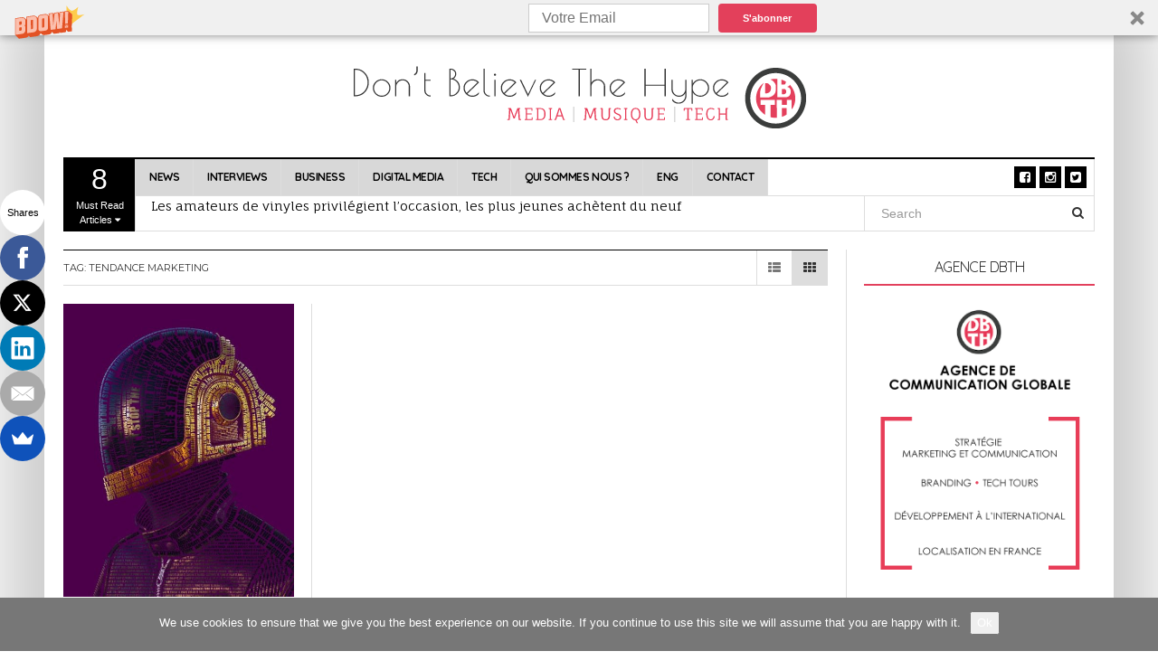

--- FILE ---
content_type: text/html; charset=UTF-8
request_url: http://archives.dontbelievethehype.fr/tag/tendance-marketing/
body_size: 12970
content:
<!DOCTYPE html>
<html lang="en-US">
<head>
<meta charset="UTF-8">
<meta name="viewport" content="width=device-width, initial-scale=1">
<link rel="profile" href="http://gmpg.org/xfn/11">
<link rel="pingback" href="http://archives.dontbelievethehype.fr/xmlrpc.php">

<meta name='robots' content='index, follow, max-image-preview:large, max-snippet:-1, max-video-preview:-1' />

	<!-- This site is optimized with the Yoast SEO plugin v26.8 - https://yoast.com/product/yoast-seo-wordpress/ -->
	<title>tendance marketing Archives - Don&#039;t believe the Hype</title>
	<link rel="canonical" href="http://archives.dontbelievethehype.fr/tag/tendance-marketing/" />
	<meta property="og:locale" content="en_US" />
	<meta property="og:type" content="article" />
	<meta property="og:title" content="tendance marketing Archives - Don&#039;t believe the Hype" />
	<meta property="og:url" content="http://archives.dontbelievethehype.fr/tag/tendance-marketing/" />
	<meta property="og:site_name" content="Don&#039;t believe the Hype" />
	<script type="application/ld+json" class="yoast-schema-graph">{"@context":"https://schema.org","@graph":[{"@type":"CollectionPage","@id":"http://archives.dontbelievethehype.fr/tag/tendance-marketing/","url":"http://archives.dontbelievethehype.fr/tag/tendance-marketing/","name":"tendance marketing Archives - Don&#039;t believe the Hype","isPartOf":{"@id":"http://archives.dontbelievethehype.fr/#website"},"primaryImageOfPage":{"@id":"http://archives.dontbelievethehype.fr/tag/tendance-marketing/#primaryimage"},"image":{"@id":"http://archives.dontbelievethehype.fr/tag/tendance-marketing/#primaryimage"},"thumbnailUrl":"http://archives.dontbelievethehype.fr/wp-content/uploads/2011/01/tendance.jpg","breadcrumb":{"@id":"http://archives.dontbelievethehype.fr/tag/tendance-marketing/#breadcrumb"},"inLanguage":"en-US"},{"@type":"ImageObject","inLanguage":"en-US","@id":"http://archives.dontbelievethehype.fr/tag/tendance-marketing/#primaryimage","url":"http://archives.dontbelievethehype.fr/wp-content/uploads/2011/01/tendance.jpg","contentUrl":"http://archives.dontbelievethehype.fr/wp-content/uploads/2011/01/tendance.jpg","width":"475","height":"604"},{"@type":"BreadcrumbList","@id":"http://archives.dontbelievethehype.fr/tag/tendance-marketing/#breadcrumb","itemListElement":[{"@type":"ListItem","position":1,"name":"Accueil","item":"http://archives.dontbelievethehype.fr/"},{"@type":"ListItem","position":2,"name":"tendance marketing"}]},{"@type":"WebSite","@id":"http://archives.dontbelievethehype.fr/#website","url":"http://archives.dontbelievethehype.fr/","name":"Don&#039;t believe the Hype","description":"stratégie marketing, social media, réseaux sociaux et technologie pour artistes, industries créatives et services innovants","potentialAction":[{"@type":"SearchAction","target":{"@type":"EntryPoint","urlTemplate":"http://archives.dontbelievethehype.fr/?s={search_term_string}"},"query-input":{"@type":"PropertyValueSpecification","valueRequired":true,"valueName":"search_term_string"}}],"inLanguage":"en-US"}]}</script>
	<!-- / Yoast SEO plugin. -->


<link rel='dns-prefetch' href='//fonts.googleapis.com' />
<link rel="alternate" type="application/rss+xml" title="Don&#039;t believe the Hype &raquo; Feed" href="http://archives.dontbelievethehype.fr/feed/" />
<link rel="alternate" type="application/rss+xml" title="Don&#039;t believe the Hype &raquo; Comments Feed" href="http://archives.dontbelievethehype.fr/comments/feed/" />
<link rel="alternate" type="application/rss+xml" title="Don&#039;t believe the Hype &raquo; tendance marketing Tag Feed" href="http://archives.dontbelievethehype.fr/tag/tendance-marketing/feed/" />
		<!-- This site uses the Google Analytics by MonsterInsights plugin v9.11.1 - Using Analytics tracking - https://www.monsterinsights.com/ -->
		<!-- Note: MonsterInsights is not currently configured on this site. The site owner needs to authenticate with Google Analytics in the MonsterInsights settings panel. -->
					<!-- No tracking code set -->
				<!-- / Google Analytics by MonsterInsights -->
		<style id='wp-img-auto-sizes-contain-inline-css' type='text/css'>
img:is([sizes=auto i],[sizes^="auto," i]){contain-intrinsic-size:3000px 1500px}
/*# sourceURL=wp-img-auto-sizes-contain-inline-css */
</style>
<link rel='stylesheet' id='sbi_styles-css' href='http://archives.dontbelievethehype.fr/wp-content/plugins/instagram-feed/css/sbi-styles.min.css?ver=6.10.0' type='text/css' media='all' />
<style id='wp-emoji-styles-inline-css' type='text/css'>

	img.wp-smiley, img.emoji {
		display: inline !important;
		border: none !important;
		box-shadow: none !important;
		height: 1em !important;
		width: 1em !important;
		margin: 0 0.07em !important;
		vertical-align: -0.1em !important;
		background: none !important;
		padding: 0 !important;
	}
/*# sourceURL=wp-emoji-styles-inline-css */
</style>
<style id='wp-block-library-inline-css' type='text/css'>
:root{--wp-block-synced-color:#7a00df;--wp-block-synced-color--rgb:122,0,223;--wp-bound-block-color:var(--wp-block-synced-color);--wp-editor-canvas-background:#ddd;--wp-admin-theme-color:#007cba;--wp-admin-theme-color--rgb:0,124,186;--wp-admin-theme-color-darker-10:#006ba1;--wp-admin-theme-color-darker-10--rgb:0,107,160.5;--wp-admin-theme-color-darker-20:#005a87;--wp-admin-theme-color-darker-20--rgb:0,90,135;--wp-admin-border-width-focus:2px}@media (min-resolution:192dpi){:root{--wp-admin-border-width-focus:1.5px}}.wp-element-button{cursor:pointer}:root .has-very-light-gray-background-color{background-color:#eee}:root .has-very-dark-gray-background-color{background-color:#313131}:root .has-very-light-gray-color{color:#eee}:root .has-very-dark-gray-color{color:#313131}:root .has-vivid-green-cyan-to-vivid-cyan-blue-gradient-background{background:linear-gradient(135deg,#00d084,#0693e3)}:root .has-purple-crush-gradient-background{background:linear-gradient(135deg,#34e2e4,#4721fb 50%,#ab1dfe)}:root .has-hazy-dawn-gradient-background{background:linear-gradient(135deg,#faaca8,#dad0ec)}:root .has-subdued-olive-gradient-background{background:linear-gradient(135deg,#fafae1,#67a671)}:root .has-atomic-cream-gradient-background{background:linear-gradient(135deg,#fdd79a,#004a59)}:root .has-nightshade-gradient-background{background:linear-gradient(135deg,#330968,#31cdcf)}:root .has-midnight-gradient-background{background:linear-gradient(135deg,#020381,#2874fc)}:root{--wp--preset--font-size--normal:16px;--wp--preset--font-size--huge:42px}.has-regular-font-size{font-size:1em}.has-larger-font-size{font-size:2.625em}.has-normal-font-size{font-size:var(--wp--preset--font-size--normal)}.has-huge-font-size{font-size:var(--wp--preset--font-size--huge)}.has-text-align-center{text-align:center}.has-text-align-left{text-align:left}.has-text-align-right{text-align:right}.has-fit-text{white-space:nowrap!important}#end-resizable-editor-section{display:none}.aligncenter{clear:both}.items-justified-left{justify-content:flex-start}.items-justified-center{justify-content:center}.items-justified-right{justify-content:flex-end}.items-justified-space-between{justify-content:space-between}.screen-reader-text{border:0;clip-path:inset(50%);height:1px;margin:-1px;overflow:hidden;padding:0;position:absolute;width:1px;word-wrap:normal!important}.screen-reader-text:focus{background-color:#ddd;clip-path:none;color:#444;display:block;font-size:1em;height:auto;left:5px;line-height:normal;padding:15px 23px 14px;text-decoration:none;top:5px;width:auto;z-index:100000}html :where(.has-border-color){border-style:solid}html :where([style*=border-top-color]){border-top-style:solid}html :where([style*=border-right-color]){border-right-style:solid}html :where([style*=border-bottom-color]){border-bottom-style:solid}html :where([style*=border-left-color]){border-left-style:solid}html :where([style*=border-width]){border-style:solid}html :where([style*=border-top-width]){border-top-style:solid}html :where([style*=border-right-width]){border-right-style:solid}html :where([style*=border-bottom-width]){border-bottom-style:solid}html :where([style*=border-left-width]){border-left-style:solid}html :where(img[class*=wp-image-]){height:auto;max-width:100%}:where(figure){margin:0 0 1em}html :where(.is-position-sticky){--wp-admin--admin-bar--position-offset:var(--wp-admin--admin-bar--height,0px)}@media screen and (max-width:600px){html :where(.is-position-sticky){--wp-admin--admin-bar--position-offset:0px}}

/*# sourceURL=wp-block-library-inline-css */
</style><style id='global-styles-inline-css' type='text/css'>
:root{--wp--preset--aspect-ratio--square: 1;--wp--preset--aspect-ratio--4-3: 4/3;--wp--preset--aspect-ratio--3-4: 3/4;--wp--preset--aspect-ratio--3-2: 3/2;--wp--preset--aspect-ratio--2-3: 2/3;--wp--preset--aspect-ratio--16-9: 16/9;--wp--preset--aspect-ratio--9-16: 9/16;--wp--preset--color--black: #000000;--wp--preset--color--cyan-bluish-gray: #abb8c3;--wp--preset--color--white: #ffffff;--wp--preset--color--pale-pink: #f78da7;--wp--preset--color--vivid-red: #cf2e2e;--wp--preset--color--luminous-vivid-orange: #ff6900;--wp--preset--color--luminous-vivid-amber: #fcb900;--wp--preset--color--light-green-cyan: #7bdcb5;--wp--preset--color--vivid-green-cyan: #00d084;--wp--preset--color--pale-cyan-blue: #8ed1fc;--wp--preset--color--vivid-cyan-blue: #0693e3;--wp--preset--color--vivid-purple: #9b51e0;--wp--preset--gradient--vivid-cyan-blue-to-vivid-purple: linear-gradient(135deg,rgb(6,147,227) 0%,rgb(155,81,224) 100%);--wp--preset--gradient--light-green-cyan-to-vivid-green-cyan: linear-gradient(135deg,rgb(122,220,180) 0%,rgb(0,208,130) 100%);--wp--preset--gradient--luminous-vivid-amber-to-luminous-vivid-orange: linear-gradient(135deg,rgb(252,185,0) 0%,rgb(255,105,0) 100%);--wp--preset--gradient--luminous-vivid-orange-to-vivid-red: linear-gradient(135deg,rgb(255,105,0) 0%,rgb(207,46,46) 100%);--wp--preset--gradient--very-light-gray-to-cyan-bluish-gray: linear-gradient(135deg,rgb(238,238,238) 0%,rgb(169,184,195) 100%);--wp--preset--gradient--cool-to-warm-spectrum: linear-gradient(135deg,rgb(74,234,220) 0%,rgb(151,120,209) 20%,rgb(207,42,186) 40%,rgb(238,44,130) 60%,rgb(251,105,98) 80%,rgb(254,248,76) 100%);--wp--preset--gradient--blush-light-purple: linear-gradient(135deg,rgb(255,206,236) 0%,rgb(152,150,240) 100%);--wp--preset--gradient--blush-bordeaux: linear-gradient(135deg,rgb(254,205,165) 0%,rgb(254,45,45) 50%,rgb(107,0,62) 100%);--wp--preset--gradient--luminous-dusk: linear-gradient(135deg,rgb(255,203,112) 0%,rgb(199,81,192) 50%,rgb(65,88,208) 100%);--wp--preset--gradient--pale-ocean: linear-gradient(135deg,rgb(255,245,203) 0%,rgb(182,227,212) 50%,rgb(51,167,181) 100%);--wp--preset--gradient--electric-grass: linear-gradient(135deg,rgb(202,248,128) 0%,rgb(113,206,126) 100%);--wp--preset--gradient--midnight: linear-gradient(135deg,rgb(2,3,129) 0%,rgb(40,116,252) 100%);--wp--preset--font-size--small: 13px;--wp--preset--font-size--medium: 20px;--wp--preset--font-size--large: 36px;--wp--preset--font-size--x-large: 42px;--wp--preset--spacing--20: 0.44rem;--wp--preset--spacing--30: 0.67rem;--wp--preset--spacing--40: 1rem;--wp--preset--spacing--50: 1.5rem;--wp--preset--spacing--60: 2.25rem;--wp--preset--spacing--70: 3.38rem;--wp--preset--spacing--80: 5.06rem;--wp--preset--shadow--natural: 6px 6px 9px rgba(0, 0, 0, 0.2);--wp--preset--shadow--deep: 12px 12px 50px rgba(0, 0, 0, 0.4);--wp--preset--shadow--sharp: 6px 6px 0px rgba(0, 0, 0, 0.2);--wp--preset--shadow--outlined: 6px 6px 0px -3px rgb(255, 255, 255), 6px 6px rgb(0, 0, 0);--wp--preset--shadow--crisp: 6px 6px 0px rgb(0, 0, 0);}:where(.is-layout-flex){gap: 0.5em;}:where(.is-layout-grid){gap: 0.5em;}body .is-layout-flex{display: flex;}.is-layout-flex{flex-wrap: wrap;align-items: center;}.is-layout-flex > :is(*, div){margin: 0;}body .is-layout-grid{display: grid;}.is-layout-grid > :is(*, div){margin: 0;}:where(.wp-block-columns.is-layout-flex){gap: 2em;}:where(.wp-block-columns.is-layout-grid){gap: 2em;}:where(.wp-block-post-template.is-layout-flex){gap: 1.25em;}:where(.wp-block-post-template.is-layout-grid){gap: 1.25em;}.has-black-color{color: var(--wp--preset--color--black) !important;}.has-cyan-bluish-gray-color{color: var(--wp--preset--color--cyan-bluish-gray) !important;}.has-white-color{color: var(--wp--preset--color--white) !important;}.has-pale-pink-color{color: var(--wp--preset--color--pale-pink) !important;}.has-vivid-red-color{color: var(--wp--preset--color--vivid-red) !important;}.has-luminous-vivid-orange-color{color: var(--wp--preset--color--luminous-vivid-orange) !important;}.has-luminous-vivid-amber-color{color: var(--wp--preset--color--luminous-vivid-amber) !important;}.has-light-green-cyan-color{color: var(--wp--preset--color--light-green-cyan) !important;}.has-vivid-green-cyan-color{color: var(--wp--preset--color--vivid-green-cyan) !important;}.has-pale-cyan-blue-color{color: var(--wp--preset--color--pale-cyan-blue) !important;}.has-vivid-cyan-blue-color{color: var(--wp--preset--color--vivid-cyan-blue) !important;}.has-vivid-purple-color{color: var(--wp--preset--color--vivid-purple) !important;}.has-black-background-color{background-color: var(--wp--preset--color--black) !important;}.has-cyan-bluish-gray-background-color{background-color: var(--wp--preset--color--cyan-bluish-gray) !important;}.has-white-background-color{background-color: var(--wp--preset--color--white) !important;}.has-pale-pink-background-color{background-color: var(--wp--preset--color--pale-pink) !important;}.has-vivid-red-background-color{background-color: var(--wp--preset--color--vivid-red) !important;}.has-luminous-vivid-orange-background-color{background-color: var(--wp--preset--color--luminous-vivid-orange) !important;}.has-luminous-vivid-amber-background-color{background-color: var(--wp--preset--color--luminous-vivid-amber) !important;}.has-light-green-cyan-background-color{background-color: var(--wp--preset--color--light-green-cyan) !important;}.has-vivid-green-cyan-background-color{background-color: var(--wp--preset--color--vivid-green-cyan) !important;}.has-pale-cyan-blue-background-color{background-color: var(--wp--preset--color--pale-cyan-blue) !important;}.has-vivid-cyan-blue-background-color{background-color: var(--wp--preset--color--vivid-cyan-blue) !important;}.has-vivid-purple-background-color{background-color: var(--wp--preset--color--vivid-purple) !important;}.has-black-border-color{border-color: var(--wp--preset--color--black) !important;}.has-cyan-bluish-gray-border-color{border-color: var(--wp--preset--color--cyan-bluish-gray) !important;}.has-white-border-color{border-color: var(--wp--preset--color--white) !important;}.has-pale-pink-border-color{border-color: var(--wp--preset--color--pale-pink) !important;}.has-vivid-red-border-color{border-color: var(--wp--preset--color--vivid-red) !important;}.has-luminous-vivid-orange-border-color{border-color: var(--wp--preset--color--luminous-vivid-orange) !important;}.has-luminous-vivid-amber-border-color{border-color: var(--wp--preset--color--luminous-vivid-amber) !important;}.has-light-green-cyan-border-color{border-color: var(--wp--preset--color--light-green-cyan) !important;}.has-vivid-green-cyan-border-color{border-color: var(--wp--preset--color--vivid-green-cyan) !important;}.has-pale-cyan-blue-border-color{border-color: var(--wp--preset--color--pale-cyan-blue) !important;}.has-vivid-cyan-blue-border-color{border-color: var(--wp--preset--color--vivid-cyan-blue) !important;}.has-vivid-purple-border-color{border-color: var(--wp--preset--color--vivid-purple) !important;}.has-vivid-cyan-blue-to-vivid-purple-gradient-background{background: var(--wp--preset--gradient--vivid-cyan-blue-to-vivid-purple) !important;}.has-light-green-cyan-to-vivid-green-cyan-gradient-background{background: var(--wp--preset--gradient--light-green-cyan-to-vivid-green-cyan) !important;}.has-luminous-vivid-amber-to-luminous-vivid-orange-gradient-background{background: var(--wp--preset--gradient--luminous-vivid-amber-to-luminous-vivid-orange) !important;}.has-luminous-vivid-orange-to-vivid-red-gradient-background{background: var(--wp--preset--gradient--luminous-vivid-orange-to-vivid-red) !important;}.has-very-light-gray-to-cyan-bluish-gray-gradient-background{background: var(--wp--preset--gradient--very-light-gray-to-cyan-bluish-gray) !important;}.has-cool-to-warm-spectrum-gradient-background{background: var(--wp--preset--gradient--cool-to-warm-spectrum) !important;}.has-blush-light-purple-gradient-background{background: var(--wp--preset--gradient--blush-light-purple) !important;}.has-blush-bordeaux-gradient-background{background: var(--wp--preset--gradient--blush-bordeaux) !important;}.has-luminous-dusk-gradient-background{background: var(--wp--preset--gradient--luminous-dusk) !important;}.has-pale-ocean-gradient-background{background: var(--wp--preset--gradient--pale-ocean) !important;}.has-electric-grass-gradient-background{background: var(--wp--preset--gradient--electric-grass) !important;}.has-midnight-gradient-background{background: var(--wp--preset--gradient--midnight) !important;}.has-small-font-size{font-size: var(--wp--preset--font-size--small) !important;}.has-medium-font-size{font-size: var(--wp--preset--font-size--medium) !important;}.has-large-font-size{font-size: var(--wp--preset--font-size--large) !important;}.has-x-large-font-size{font-size: var(--wp--preset--font-size--x-large) !important;}
/*# sourceURL=global-styles-inline-css */
</style>

<style id='classic-theme-styles-inline-css' type='text/css'>
/*! This file is auto-generated */
.wp-block-button__link{color:#fff;background-color:#32373c;border-radius:9999px;box-shadow:none;text-decoration:none;padding:calc(.667em + 2px) calc(1.333em + 2px);font-size:1.125em}.wp-block-file__button{background:#32373c;color:#fff;text-decoration:none}
/*# sourceURL=/wp-includes/css/classic-themes.min.css */
</style>
<link rel='stylesheet' id='awesome-weather-css' href='http://archives.dontbelievethehype.fr/wp-content/plugins/awesome-weather/awesome-weather.css?ver=6.9' type='text/css' media='all' />
<style id='awesome-weather-inline-css' type='text/css'>
.awesome-weather-wrap { font-family: 'Open Sans', sans-serif; font-weight: 400; font-size: 14px; line-height: 14px; }
/*# sourceURL=awesome-weather-inline-css */
</style>
<link rel='stylesheet' id='opensans-googlefont-css' href='//fonts.googleapis.com/css?family=Open+Sans%3A400&#038;ver=6.9' type='text/css' media='all' />
<link rel='stylesheet' id='contact-form-7-css' href='http://archives.dontbelievethehype.fr/wp-content/plugins/contact-form-7/includes/css/styles.css?ver=6.1.4' type='text/css' media='all' />
<link rel='stylesheet' id='cookie-notice-front-css' href='http://archives.dontbelievethehype.fr/wp-content/plugins/cookie-notice/css/front.min.css?ver=2.5.11' type='text/css' media='all' />
<link rel='stylesheet' id='dw-megamenu-front-end-style-css' href='http://archives.dontbelievethehype.fr/wp-content/plugins/dw-megamenu/assets/css/dw-megamenu.css?ver=6.9' type='text/css' media='all' />
<link rel='stylesheet' id='dw-social-share-css' href='http://archives.dontbelievethehype.fr/wp-content/plugins/dw-social-share/assets/css/style.css?ver=6.9' type='text/css' media='all' />
<link rel='stylesheet' id='dw-social-share-fa-css' href='http://archives.dontbelievethehype.fr/wp-content/plugins/dw-social-share/assets/css/font-awesome.min.css?ver=6.9' type='text/css' media='all' />
<link rel='stylesheet' id='optinforms-stylesheet-css' href='http://archives.dontbelievethehype.fr/wp-content/plugins/optin-forms/css/optinforms.css?ver=1.3.7.1' type='text/css' media='all' />
<link rel='stylesheet' id='dw-focus-main-css' href='http://archives.dontbelievethehype.fr/wp-content/themes/dw-focus/assets/css/dw-focus.min.css?ver=1.3.1' type='text/css' media='all' />
<link rel='stylesheet' id='dw-focus-style-css' href='http://archives.dontbelievethehype.fr/wp-content/themes/dw-focus-child/style.css?ver=6.9' type='text/css' media='all' />
<link rel='stylesheet' id='dw-focus-print-css' href='http://archives.dontbelievethehype.fr/wp-content/themes/dw-focus/assets/css/print.css?ver=1.3.1' type='text/css' media='print' />
<link rel='stylesheet' id='dw-focus-fonts-css' href='//fonts.googleapis.com/css?family=Roboto+Slab' type='text/css' media='all' />
<script type="text/javascript" src="http://archives.dontbelievethehype.fr/wp-includes/js/jquery/jquery.min.js?ver=3.7.1" id="jquery-core-js"></script>
<script type="text/javascript" src="http://archives.dontbelievethehype.fr/wp-includes/js/jquery/jquery-migrate.min.js?ver=3.4.1" id="jquery-migrate-js"></script>
<script type="text/javascript" src="http://archives.dontbelievethehype.fr/wp-content/themes/dw-focus/assets/js/modernizr.min.js?ver=1.3.1" id="modernizr-js"></script>
<script type="text/javascript" src="http://archives.dontbelievethehype.fr/wp-content/themes/dw-focus/assets/js/jquery-mobile.min.js?ver=1.3.2" id="jquery-mobile-js"></script>
<link rel="https://api.w.org/" href="http://archives.dontbelievethehype.fr/wp-json/" /><link rel="alternate" title="JSON" type="application/json" href="http://archives.dontbelievethehype.fr/wp-json/wp/v2/tags/539" /><link rel="EditURI" type="application/rsd+xml" title="RSD" href="http://archives.dontbelievethehype.fr/xmlrpc.php?rsd" />
<script type="text/javascript" src="http://archives.dontbelievethehype.fr/wp-content/plugins/degradable-html5-audio-and-video/incl/audio-player.js"></script>
<script type="text/javascript">
	AudioPlayer.setup("http://archives.dontbelievethehype.fr/wp-content/plugins/degradable-html5-audio-and-video/incl/player.swf", {
		/* Format the player by inserting lines here. See http://wpaudioplayer.com/standalone */
		width: 290,
		initialvolume: 80
	});
</script><style type="text/css">a {color: #e2405d}a:hover, a:active {color: #000000}.site-footer {color: #555555}.site-footer a {color: #777777}.site-footer a:hover, .site-footer a:active {color: #ffffff}.site-footer #footer-widgets .widget-title {color: #ffffff}.site-footer .footer-navigation, #footer-widgets { border-color: #333333}#footer-widgets .widget_nav_menu:after {background-color: #333333}.site-footer {background-color:#000000}body {color:#333333;font-weight:400;font-weight:400;font-size:14px;font-family:Arial;line-height:1.5;}h1, h2, h3, h4, h5, h6, .dw_focus_widget_news_slider .carousel-title-indicators li, .widget_news-slider .carousel-title-indicators li, .post-navigation .nav-links, .dw_focus_widget_news_ticker a, .widget_news-ticker a {font-weight: 400;font-family:Roboto Slab;line-height:1.3;}h1 {font-size:36px}h2 {font-size:30px}h2 {font-size:30px}h3 {font-size:24px}h4 {font-size:18px}h5 {font-size:14px}h6 {font-size:12px}</style><style type="text/css">.recentcomments a{display:inline !important;padding:0 !important;margin:0 !important;}</style><meta name="twitter:partner" content="tfwp">
<meta name="twitter:card" content="summary"><meta name="twitter:title" content="Tag: tendance marketing">
</head>

<body class="archive tag tag-tendance-marketing tag-539 wp-theme-dw-focus wp-child-theme-dw-focus-child cookies-not-set layout-boxed sidebar-right">
<div id="page" class="hfeed site">
	<header class="site-header">
		<div class="container">
			<div class="row hidden-xs hidden-sm">
				<div class="col-md-4">
																<a href="http://archives.dontbelievethehype.fr/" rel="home" class="site-logo"><img src="//archives.dontbelievethehype.fr/wp-content/uploads/2016/10/Blog-Logo-3.png" title="Don&#039;t believe the Hype"></a>
									</div>
							</div>
						<div class="navigation-wrap featured-articles-activated under-navigation-activated">
				<div class="featured-articles visible-lg lastest"><a href="javascript:void(0)" data-max="8" class="toggle-featured-articles" data-toggle="collapse" data-target=".featured-articles-list"><strong>8</strong> Must Read Articles <i class="fa fa-caret-down"></i></a><div class="featured-articles-list collapse"><div class="articles-list-inner"><i class="fa fa-spinner fa-pulse fa-2x"></i></div></div></div>				<nav id="masthead" class="navbar navbar-default site-navigation" role="banner">
					<div class="navbar-header">
												<button class="navbar-toggle" data-toggle="collapse" data-target=".main-navigation"><i class="fa fa-bars"></i></button>
												<a href="http://archives.dontbelievethehype.fr/" rel="home" class="site-brand navbar-brand visible-xs visible-sm">
																						<img src="//archives.dontbelievethehype.fr/wp-content/uploads/2016/10/Blog-Logo-3.png" title="Don&#039;t believe the Hype">
													</a>
													<button class="search-toggle visible-xs visible-sm" data-toggle="collapse" data-target=".under-navigation"><i class="fa fa-search"></i></button>
											</div>

					<div id="site-navigation" class="collapse navbar-collapse main-navigation" role="navigation">
						<ul id="menu-new-menu" class="nav navbar-nav navbar-left dw-mega-menu-transition-default"><li class="dw-mega-menu-hover item-11534 menu-news"><a  href="http://archives.dontbelievethehype.fr/categorie/news/">News</a></li>
<li class="dw-mega-menu-hover item-11533 menu-interviews"><a  href="http://archives.dontbelievethehype.fr/categorie/interviews-2/">Interviews</a></li>
<li class="dw-mega-menu-hover item-11522 menu-business"><a  href="http://archives.dontbelievethehype.fr/categorie/business/">Business</a>
<ul class="dw-sub-menu">
	<li class="dw-mega-menu-hover item-11525 menu-musique"><a  href="http://archives.dontbelievethehype.fr/categorie/business/musique/">musique</a></li>
	<li class="dw-mega-menu-hover item-11523 menu-e-commerce"><a  href="http://archives.dontbelievethehype.fr/categorie/business/ecommerce/">E-commerce</a></li>
	<li class="dw-mega-menu-hover item-11524 menu-marches-emergents"><a  href="http://archives.dontbelievethehype.fr/categorie/business/marches-emergents/">Marchés emergents</a></li>
	<li class="dw-mega-menu-hover item-11526 menu-startups"><a  href="http://archives.dontbelievethehype.fr/categorie/business/startups/">Startups</a></li>
</ul>
</li>
<li class="dw-mega-menu-hover item-11527 menu-digital-media"><a  href="http://archives.dontbelievethehype.fr/categorie/digital-media/">Digital Media</a>
<ul class="dw-sub-menu">
	<li class="dw-mega-menu-hover item-11530 menu-social-media"><a  href="http://archives.dontbelievethehype.fr/categorie/digital-media/social-media-digital-media/">Social Media</a></li>
	<li class="dw-mega-menu-hover item-11531 menu-twitter"><a  href="http://archives.dontbelievethehype.fr/categorie/digital-media/twitter-digital-media/">Twitter</a></li>
	<li class="dw-mega-menu-hover item-11528 menu-facebook"><a  href="http://archives.dontbelievethehype.fr/categorie/digital-media/facebook-digital-media/">Facebook</a></li>
	<li class="dw-mega-menu-hover item-11532 menu-youtube"><a  href="http://archives.dontbelievethehype.fr/categorie/digital-media/youtube-digital-media/">Youtube</a></li>
	<li class="dw-mega-menu-hover item-11529 menu-infographie"><a  href="http://archives.dontbelievethehype.fr/categorie/digital-media/infographie-digital-media/">Infographie</a></li>
</ul>
</li>
<li class="dw-mega-menu-hover item-11535 menu-tech"><a  href="http://archives.dontbelievethehype.fr/categorie/tech/">Tech</a>
<ul class="dw-sub-menu">
	<li class="dw-mega-menu-hover item-11536 menu-innovation"><a  href="http://archives.dontbelievethehype.fr/categorie/tech/innovation/">Innovation</a></li>
	<li class="dw-mega-menu-hover item-11537 menu-seo"><a  href="http://archives.dontbelievethehype.fr/categorie/tech/seo-tech/">SEO</a></li>
</ul>
</li>
<li class="dw-mega-menu-hover item-15157 menu-qui-sommes-nous"><a  target="_blank" href="http://www.dbth.fr">Qui sommes nous ?</a></li>
<li class="dw-mega-menu-hover item-11541 menu-eng"><a  href="http://archives.dontbelievethehype.fr/in-english/">ENG</a>
<ul class="dw-sub-menu">
	<li class="dw-mega-menu-hover item-11542 menu-about-virginie-berger-dbth"><a  href="http://archives.dontbelievethehype.fr/in-english/about-virginie-berger-dbth/">About Virginie Berger &#038; DBTH</a></li>
	<li class="dw-mega-menu-hover item-11543 menu-presentations-videos"><a  href="http://archives.dontbelievethehype.fr/in-english/presentations-videos/">Presentations &#038; Videos</a></li>
	<li class="dw-mega-menu-hover item-11544 menu-the-book-articles"><a  href="http://archives.dontbelievethehype.fr/in-english/the-book-articles/">The Book &#038; Articles</a></li>
</ul>
</li>
<li class="dw-mega-menu-hover item-11545 menu-contact"><a  href="http://archives.dontbelievethehype.fr/me-contacter/">Contact</a></li>
</ul>						<div class="hidden-xs hidden-sm">		<ul class="nav navbar-nav navbar-right">
									<li class="facebook-square">
				<a href="https://www.facebook.com/leblogDBTH/"><i class="fa fa-facebook-square"></i></a>
			</li>
						<li class="instagram">
				<a href="https://www.instagram.com/dbthgram/"><i class="fa fa-instagram"></i></a>
			</li>
						<li class="twitter-square">
				<a href="https://twitter.com/DBTH_AA"><i class="fa fa-twitter-square"></i></a>
			</li>
														</ul>
	</div>
					</div>
				</nav>

								<div class="under-navigation hidden-xs hidden-sm">
					<div class="row">
						<div class="col-md-9 hidden-xs hidden-sm">		<aside id="news-ticker-2" class="widget dw_focus_widget_news_ticker">				<div class="news-ticker-wrap headlines" data-interval="4000">
			<ul>
							<li>
					<a href="http://archives.dontbelievethehype.fr/2016/07/les-acheteurs-de-vinyles-doccasion-sont-les-plus-nombreux/">Les amateurs de vinyles privilégient l&#8217;occasion, les plus jeunes achètent du neuf</a>
								</li>
							<li>
					<a href="http://archives.dontbelievethehype.fr/2016/07/dubset-remixes/">Dubset, premier agrégateur de remixes, déboule dans le jeu de quilles de la musique en ligne</a>
								</li>
							<li>
					<a href="http://archives.dontbelievethehype.fr/2016/07/playlist-back-catalogue/">Nouveau format d&#8217;écoute et de prescription, la playlist redonne vie aux catalogues</a>
								</li>
							<li>
					<a href="http://archives.dontbelievethehype.fr/2016/06/industrie-musicale-brexit-quelles-consequences/">Industrie musicale et Brexit : quelles conséquences  ?</a>
								</li>
							<li>
					<a href="http://archives.dontbelievethehype.fr/2016/06/inscrivez-vous-au-prix-rfi-decouvertes/">Inscrivez-vous au Prix RFI Découvertes !</a>
								</li>
						</ul>
		</div>
		</aside>		</div>
						<div class="col-md-3"><form method="get" id="searchform" action="http://archives.dontbelievethehype.fr/">
	<input type="text" name="s" id="s" class="form-control" value="" placeholder="Search">
	<input type="submit" class="search-submit">
</form>
</div>
					</div>
				</div>
							</div>
		</div>
	</header>

	<div id="content" class="site-content">
<div class="container">
	<div class="content-inner">
		<div class="row">
			<div class="col-lg-9">
				<div id="primary" class="content-area">
					<main id="main" class="site-main" role="main">
										
						
												<header class="page-header">
							<h1 class="page-title category-header">Tag: <span>tendance marketing</span></h1>														<div class="layout-select pull-right">
								<a class="layout-list " href="#"><i class="fa fa-th-list"></i></a>
								<a class="layout-grid active" href="#"><i class="fa fa-th"></i></a>
							</div>
													</header>
																		<div class="posts-inner layout-grid">
							<div class="row">
																						<div class="col-md-4">
									<article id="post-2985" class="has-thumbnail post-2985 post type-post status-publish format-standard has-post-thumbnail hentry category-revolutions category-acteurs category-business category-digital-media category-ecommerce category-industries category-innovation category-le-site category-musique category-startups category-strategies category-tech category-uncategorized tag-arcade-fire tag-cassius tag-concert-sur-le-web tag-concert-sur-telephone tag-ed-bangers tag-html-5 tag-marque-et-musique tag-mobilite tag-smartphone tag-take-that tag-tendance-marketing">
	<div class="entry-thumbnail"><a href="http://archives.dontbelievethehype.fr/2011/01/tendances-du-marketing-musical-online-concert-partout-sur-tout-arcade-fire-fan-ou-es-tu-video-interactive/"><img width="230" height="292" src="http://archives.dontbelievethehype.fr/wp-content/uploads/2011/01/tendance.jpg" class="attachment-dw-focus-archive size-dw-focus-archive wp-post-image" alt="" decoding="async" fetchpriority="high" /></a></div>
	<div class="post-inner">
	<header class="entry-header">
		<h3 class="entry-title"><a href="http://archives.dontbelievethehype.fr/2011/01/tendances-du-marketing-musical-online-concert-partout-sur-tout-arcade-fire-fan-ou-es-tu-video-interactive/" rel="bookmark">Marketing musical online? concert partout sur tout, Arcade Fire, fan où es tu, vidéo interactive</a></h3>
				<div class="entry-meta">
			<span class="cat-links"><i class="fa fa-folder"></i> <a href="http://archives.dontbelievethehype.fr/categorie/industries/revolutions/" rel="category tag">(R)évolutions</a>, <a href="http://archives.dontbelievethehype.fr/categorie/industries/acteurs/" rel="category tag">Acteurs</a>, <a href="http://archives.dontbelievethehype.fr/categorie/business/" rel="category tag">Business</a>, <a href="http://archives.dontbelievethehype.fr/categorie/digital-media/" rel="category tag">Digital Media</a>, <a href="http://archives.dontbelievethehype.fr/categorie/business/ecommerce/" rel="category tag">E-commerce</a>, <a href="http://archives.dontbelievethehype.fr/categorie/industries/" rel="category tag">Industrie(s)</a>, <a href="http://archives.dontbelievethehype.fr/categorie/tech/innovation/" rel="category tag">Innovation</a>, <a href="http://archives.dontbelievethehype.fr/categorie/strategies/le-site/" rel="category tag">Le site</a>, <a href="http://archives.dontbelievethehype.fr/categorie/business/musique/" rel="category tag">musique</a>, <a href="http://archives.dontbelievethehype.fr/categorie/business/startups/" rel="category tag">Startups</a>, <a href="http://archives.dontbelievethehype.fr/categorie/strategies/" rel="category tag">Stratégie(s)</a>, <a href="http://archives.dontbelievethehype.fr/categorie/tech/" rel="category tag">Tech</a>, <a href="http://archives.dontbelievethehype.fr/categorie/uncategorized/" rel="category tag">Uncategorized</a></span><span class="posted-on"><i class="fa fa-clock-o"></i> <a href="http://archives.dontbelievethehype.fr/2011/01/tendances-du-marketing-musical-online-concert-partout-sur-tout-arcade-fire-fan-ou-es-tu-video-interactive/" rel="bookmark"><span class="entry-date published">January 18, 2011</span><span class="updated sr-only">September 2, 2014</span></a></span><span class="byline"> <i class="fa fa-user"></i> <span class="author vcard"><a class="url fn" href="http://archives.dontbelievethehype.fr/author/laurent-teissier/">Laurent Teissier</a></span></span><span class="comments-link"><i class="fa fa-comment"></i> <a href="http://archives.dontbelievethehype.fr/2011/01/tendances-du-marketing-musical-online-concert-partout-sur-tout-arcade-fire-fan-ou-es-tu-video-interactive/#comments">2 Comments</a></span>		</div>
			</header>

	<div class="entry-content">
		<p>Laurent Teissier, responsable des projets musique chez Supergazol fait un point sur les tendances du marketing musical online. Un mot: Mobilité! Vous l’avez sans doute remarqué mais c’est l’heure des bilans, des tops 10 divers et des diverses prédictions. Suite à des conflits internes particulièrement violents, Supergazol vous épargnera donc tout top 10 albums/singles/concerts/etc. Par [&hellip;]</p>

			</div>
	</div>
</article>
								</div>
																					</div>
						</div>
																							</main>
				</div>
			</div>
			<div class="col-lg-3">
				
<div id="secondary" class="widget-area" role="complementary">
	<aside id="widget_sp_image-2" class="widget widget_sp_image"><h2 class="widget-title">Agence DBTH</h2><a href="http://www.dbth.fr/" target="_blank" class="widget_sp_image-image-link" title="Agence DBTH"><img width="290" height="400" alt="Agence DBTH" class="attachment-full aligncenter" style="max-width: 100%;" srcset="http://archives.dontbelievethehype.fr/wp-content/uploads/2016/10/tmp_30903-DBTH-Image-290x400507531744.png 290w, http://archives.dontbelievethehype.fr/wp-content/uploads/2016/10/tmp_30903-DBTH-Image-290x400507531744-218x300.png 218w, http://archives.dontbelievethehype.fr/wp-content/uploads/2016/10/tmp_30903-DBTH-Image-290x400507531744-230x317.png 230w" sizes="(max-width: 290px) 100vw, 290px" src="http://archives.dontbelievethehype.fr/wp-content/uploads/2016/10/tmp_30903-DBTH-Image-290x400507531744.png" /></a></aside><aside id="text-2" class="widget widget_text"><h2 class="widget-title">Twitter</h2>			<div class="textwidget">            <a class="twitter-timeline"  href="https://twitter.com/DBTH_AA" data-widget-id="718387445881053184">Tweets de @DBTH_AA</a>
            <script>!function(d,s,id){var js,fjs=d.getElementsByTagName(s)[0],p=/^http:/.test(d.location)?'http':'https';if(!d.getElementById(id)){js=d.createElement(s);js.id=id;js.src=p+"://platform.twitter.com/widgets.js";fjs.parentNode.insertBefore(js,fjs);}}(document,"script","twitter-wjs");</script>
          </div>
		</aside><aside id="text-5" class="widget widget_text"><h2 class="widget-title">Instagram</h2>			<div class="textwidget">		<div id="sbi_mod_error" >
			<span>This error message is only visible to WordPress admins</span><br/>
			<p><strong>Error: No feed found.</strong>
			<p>Please go to the Instagram Feed settings page to create a feed.</p>
		</div>
		</div>
		</aside></div>
			</div>
		</div>
	</div>
</div>

	</div>

	<footer id="colophon" class="site-footer" role="contentinfo">
		<div class="container">
			<div class="footer-navigation"></div>
<div id="footer-widgets" class="widget-area" role="complementary">
	<div class="row">
		<div class="col-lg-3 col-sm-2"><aside id="rss-3" class="widget widget_rss"><h2 class="widget-title"><a class="rsswidget rss-widget-feed" href="http://feeds.feedburner.com/Billboardbiz-News"><img class="rss-widget-icon" style="border:0" width="14" height="14" src="http://archives.dontbelievethehype.fr/wp-includes/images/rss.png" alt="RSS" loading="lazy" /></a> <a class="rsswidget rss-widget-title" href="https://www.billboard.com/">Billboard</a></h2><ul><li>An error has occurred, which probably means the feed is down. Try again later.</li></ul></aside></div>
		<div class="col-lg-3 col-sm-2"><aside id="rss-4" class="widget widget_rss"><h2 class="widget-title"><a class="rsswidget rss-widget-feed" href="http://feeds.feedburner.com/typepad/DqMf"><img class="rss-widget-icon" style="border:0" width="14" height="14" src="http://archives.dontbelievethehype.fr/wp-includes/images/rss.png" alt="RSS" loading="lazy" /></a> <a class="rsswidget rss-widget-title" href="">Hypebot</a></h2></aside></div>
		<div class="col-lg-3 col-sm-2">
		<aside id="recent-posts-2" class="widget widget_recent_entries">
		<h2 class="widget-title">Derniers articles</h2>
		<ul>
											<li>
					<a href="http://archives.dontbelievethehype.fr/2016/07/les-acheteurs-de-vinyles-doccasion-sont-les-plus-nombreux/">Les amateurs de vinyles privilégient l&#8217;occasion, les plus jeunes achètent du neuf</a>
									</li>
											<li>
					<a href="http://archives.dontbelievethehype.fr/2016/07/dubset-remixes/">Dubset, premier agrégateur de remixes, déboule dans le jeu de quilles de la musique en ligne</a>
									</li>
											<li>
					<a href="http://archives.dontbelievethehype.fr/2016/07/playlist-back-catalogue/">Nouveau format d&#8217;écoute et de prescription, la playlist redonne vie aux catalogues</a>
									</li>
											<li>
					<a href="http://archives.dontbelievethehype.fr/2016/06/industrie-musicale-brexit-quelles-consequences/">Industrie musicale et Brexit : quelles conséquences  ?</a>
									</li>
											<li>
					<a href="http://archives.dontbelievethehype.fr/2016/06/inscrivez-vous-au-prix-rfi-decouvertes/">Inscrivez-vous au Prix RFI Découvertes !</a>
									</li>
					</ul>

		</aside></div>
		<div class="col-lg-3 col-md-4 col-lg-offset-0 col-md-offset-2 col-sm-5 col-sm-offset-1"><aside id="recent-comments-2" class="widget widget_recent_comments"><h2 class="widget-title">Derniers commentaires</h2><ul id="recentcomments"><li class="recentcomments"><span class="comment-author-link"><a href="http://www.lamaisondelacorde.com/" class="url" rel="ugc external nofollow">LMC</a></span> on <a href="http://archives.dontbelievethehype.fr/2015/03/le-marche-de-la-musique-en-france/#comment-677941">Infographie : Le marché de la musique en France</a></li><li class="recentcomments"><span class="comment-author-link"><a href="http://www.lamaisondelacorde.com/" class="url" rel="ugc external nofollow">LMC</a></span> on <a href="http://archives.dontbelievethehype.fr/2016/07/playlist-back-catalogue/#comment-665401">Nouveau format d&#8217;écoute et de prescription, la playlist redonne vie aux catalogues</a></li><li class="recentcomments"><span class="comment-author-link">Lefeuvre Pierre</span> on <a href="http://archives.dontbelievethehype.fr/2011/04/tout-ce-que-vous-devez-faire-quand-vous-organisez-un-concert/#comment-633243">Tout ce que vous devez faire quand vous organisez un concert.</a></li><li class="recentcomments"><span class="comment-author-link">Boissinot</span> on <a href="http://archives.dontbelievethehype.fr/2016/05/vinyles-streaming/#comment-610126">Les &#8220;free riders&#8221; du streaming collectionnent les vinyles</a></li><li class="recentcomments"><span class="comment-author-link">Marius</span> on <a href="http://archives.dontbelievethehype.fr/2013/11/6-artistes-qui-ont-change-lindustrie-musicale/#comment-605204">6 artistes qui ont changé l’industrie musicale</a></li></ul></aside></div>
	</div>
</div>
			<div class="row">
				<div class="site-info col-md-6">
					<p>Copyright &copy; 2026 by <a href="http://archives.dontbelievethehype.fr">Don&#039;t believe the Hype</a>.<br/>
					Designed by <a href="http://www.samanthafuster.com/" title="Graphic design">Samantha Fuster-Vinuesa </a> &amp; <a href="http://www.bustedwebsites.fr/" title="integration">BustedWebsites</a><br/>
					<a href="/mentions-legales" title="Mentions légales">Contenu soumis au Code de la Propriété Intellectuelle - Tous droits réservés.</a></p>
				</div>
											</div>
		</div>
	</footer>
</div>
<script type="speculationrules">
{"prefetch":[{"source":"document","where":{"and":[{"href_matches":"/*"},{"not":{"href_matches":["/wp-*.php","/wp-admin/*","/wp-content/uploads/*","/wp-content/*","/wp-content/plugins/*","/wp-content/themes/dw-focus-child/*","/wp-content/themes/dw-focus/*","/*\\?(.+)"]}},{"not":{"selector_matches":"a[rel~=\"nofollow\"]"}},{"not":{"selector_matches":".no-prefetch, .no-prefetch a"}}]},"eagerness":"conservative"}]}
</script>
<script async>(function(s,u,m,o,j,v){j=u.createElement(m);v=u.getElementsByTagName(m)[0];j.async=1;j.src=o;j.dataset.sumoSiteId='1f444f56e56ee8f0b02cbc477fa49f75aad0aef1fa0e9eb7694d0bec5a96c87e';j.dataset.sumoPlatform='wordpress';v.parentNode.insertBefore(j,v)})(window,document,'script','//load.sumome.com/');</script>        <script type="application/javascript">
            const ajaxURL = "http://archives.dontbelievethehype.fr/wp-admin/admin-ajax.php";

            function sumo_add_woocommerce_coupon(code) {
                jQuery.post(ajaxURL, {
                    action: 'sumo_add_woocommerce_coupon',
                    code: code,
                });
            }

            function sumo_remove_woocommerce_coupon(code) {
                jQuery.post(ajaxURL, {
                    action: 'sumo_remove_woocommerce_coupon',
                    code: code,
                });
            }

            function sumo_get_woocommerce_cart_subtotal(callback) {
                jQuery.ajax({
                    method: 'POST',
                    url: ajaxURL,
                    dataType: 'html',
                    data: {
                        action: 'sumo_get_woocommerce_cart_subtotal',
                    },
                    success: function (subtotal) {
                        return callback(null, subtotal);
                    },
                    error: function (err) {
                        return callback(err, 0);
                    }
                });
            }
        </script>
        <!-- Instagram Feed JS -->
<script type="text/javascript">
var sbiajaxurl = "http://archives.dontbelievethehype.fr/wp-admin/admin-ajax.php";
</script>
<script type="text/javascript" src="http://archives.dontbelievethehype.fr/wp-content/plugins/awesome-weather/js/awesome-weather-widget-frontend.js?ver=1.1" id="awesome_weather-js"></script>
<script type="text/javascript" src="http://archives.dontbelievethehype.fr/wp-includes/js/dist/hooks.min.js?ver=dd5603f07f9220ed27f1" id="wp-hooks-js"></script>
<script type="text/javascript" src="http://archives.dontbelievethehype.fr/wp-includes/js/dist/i18n.min.js?ver=c26c3dc7bed366793375" id="wp-i18n-js"></script>
<script type="text/javascript" id="wp-i18n-js-after">
/* <![CDATA[ */
wp.i18n.setLocaleData( { 'text direction\u0004ltr': [ 'ltr' ] } );
//# sourceURL=wp-i18n-js-after
/* ]]> */
</script>
<script type="text/javascript" src="http://archives.dontbelievethehype.fr/wp-content/plugins/contact-form-7/includes/swv/js/index.js?ver=6.1.4" id="swv-js"></script>
<script type="text/javascript" id="contact-form-7-js-before">
/* <![CDATA[ */
var wpcf7 = {
    "api": {
        "root": "http:\/\/archives.dontbelievethehype.fr\/wp-json\/",
        "namespace": "contact-form-7\/v1"
    },
    "cached": 1
};
//# sourceURL=contact-form-7-js-before
/* ]]> */
</script>
<script type="text/javascript" src="http://archives.dontbelievethehype.fr/wp-content/plugins/contact-form-7/includes/js/index.js?ver=6.1.4" id="contact-form-7-js"></script>
<script type="text/javascript" id="cookie-notice-front-js-before">
/* <![CDATA[ */
var cnArgs = {"ajaxUrl":"http:\/\/archives.dontbelievethehype.fr\/wp-admin\/admin-ajax.php","nonce":"8474cf57cb","hideEffect":"fade","position":"bottom","onScroll":false,"onScrollOffset":100,"onClick":false,"cookieName":"cookie_notice_accepted","cookieTime":2592000,"cookieTimeRejected":2592000,"globalCookie":false,"redirection":false,"cache":true,"revokeCookies":false,"revokeCookiesOpt":"automatic"};

//# sourceURL=cookie-notice-front-js-before
/* ]]> */
</script>
<script type="text/javascript" src="http://archives.dontbelievethehype.fr/wp-content/plugins/cookie-notice/js/front.min.js?ver=2.5.11" id="cookie-notice-front-js"></script>
<script type="text/javascript" src="http://archives.dontbelievethehype.fr/wp-content/plugins/dw-megamenu/assets/js/dw-megamenu.js?ver=6.9" id="dw-megamenu-front-end-js-js"></script>
<script type="text/javascript" src="http://archives.dontbelievethehype.fr/wp-content/plugins/dw-social-share/assets/js/script.js?ver=1.0.0" id="dw-social-share-js"></script>
<script type="text/javascript" src="http://archives.dontbelievethehype.fr/wp-content/plugins/optin-forms/js/placeholder.js?ver=1.3.7.1" id="placeholder-js"></script>
<script type="text/javascript" id="dw-focus-script-js-extra">
/* <![CDATA[ */
var dw_focus = {"ajax_url":"http://archives.dontbelievethehype.fr/wp-admin/admin-ajax.php"};
//# sourceURL=dw-focus-script-js-extra
/* ]]> */
</script>
<script type="text/javascript" src="http://archives.dontbelievethehype.fr/wp-content/themes/dw-focus/assets/js/dw-focus.min.js?ver=1.3.1" id="dw-focus-script-js"></script>
<script id="wp-emoji-settings" type="application/json">
{"baseUrl":"https://s.w.org/images/core/emoji/17.0.2/72x72/","ext":".png","svgUrl":"https://s.w.org/images/core/emoji/17.0.2/svg/","svgExt":".svg","source":{"concatemoji":"http://archives.dontbelievethehype.fr/wp-includes/js/wp-emoji-release.min.js?ver=6.9"}}
</script>
<script type="module">
/* <![CDATA[ */
/*! This file is auto-generated */
const a=JSON.parse(document.getElementById("wp-emoji-settings").textContent),o=(window._wpemojiSettings=a,"wpEmojiSettingsSupports"),s=["flag","emoji"];function i(e){try{var t={supportTests:e,timestamp:(new Date).valueOf()};sessionStorage.setItem(o,JSON.stringify(t))}catch(e){}}function c(e,t,n){e.clearRect(0,0,e.canvas.width,e.canvas.height),e.fillText(t,0,0);t=new Uint32Array(e.getImageData(0,0,e.canvas.width,e.canvas.height).data);e.clearRect(0,0,e.canvas.width,e.canvas.height),e.fillText(n,0,0);const a=new Uint32Array(e.getImageData(0,0,e.canvas.width,e.canvas.height).data);return t.every((e,t)=>e===a[t])}function p(e,t){e.clearRect(0,0,e.canvas.width,e.canvas.height),e.fillText(t,0,0);var n=e.getImageData(16,16,1,1);for(let e=0;e<n.data.length;e++)if(0!==n.data[e])return!1;return!0}function u(e,t,n,a){switch(t){case"flag":return n(e,"\ud83c\udff3\ufe0f\u200d\u26a7\ufe0f","\ud83c\udff3\ufe0f\u200b\u26a7\ufe0f")?!1:!n(e,"\ud83c\udde8\ud83c\uddf6","\ud83c\udde8\u200b\ud83c\uddf6")&&!n(e,"\ud83c\udff4\udb40\udc67\udb40\udc62\udb40\udc65\udb40\udc6e\udb40\udc67\udb40\udc7f","\ud83c\udff4\u200b\udb40\udc67\u200b\udb40\udc62\u200b\udb40\udc65\u200b\udb40\udc6e\u200b\udb40\udc67\u200b\udb40\udc7f");case"emoji":return!a(e,"\ud83e\u1fac8")}return!1}function f(e,t,n,a){let r;const o=(r="undefined"!=typeof WorkerGlobalScope&&self instanceof WorkerGlobalScope?new OffscreenCanvas(300,150):document.createElement("canvas")).getContext("2d",{willReadFrequently:!0}),s=(o.textBaseline="top",o.font="600 32px Arial",{});return e.forEach(e=>{s[e]=t(o,e,n,a)}),s}function r(e){var t=document.createElement("script");t.src=e,t.defer=!0,document.head.appendChild(t)}a.supports={everything:!0,everythingExceptFlag:!0},new Promise(t=>{let n=function(){try{var e=JSON.parse(sessionStorage.getItem(o));if("object"==typeof e&&"number"==typeof e.timestamp&&(new Date).valueOf()<e.timestamp+604800&&"object"==typeof e.supportTests)return e.supportTests}catch(e){}return null}();if(!n){if("undefined"!=typeof Worker&&"undefined"!=typeof OffscreenCanvas&&"undefined"!=typeof URL&&URL.createObjectURL&&"undefined"!=typeof Blob)try{var e="postMessage("+f.toString()+"("+[JSON.stringify(s),u.toString(),c.toString(),p.toString()].join(",")+"));",a=new Blob([e],{type:"text/javascript"});const r=new Worker(URL.createObjectURL(a),{name:"wpTestEmojiSupports"});return void(r.onmessage=e=>{i(n=e.data),r.terminate(),t(n)})}catch(e){}i(n=f(s,u,c,p))}t(n)}).then(e=>{for(const n in e)a.supports[n]=e[n],a.supports.everything=a.supports.everything&&a.supports[n],"flag"!==n&&(a.supports.everythingExceptFlag=a.supports.everythingExceptFlag&&a.supports[n]);var t;a.supports.everythingExceptFlag=a.supports.everythingExceptFlag&&!a.supports.flag,a.supports.everything||((t=a.source||{}).concatemoji?r(t.concatemoji):t.wpemoji&&t.twemoji&&(r(t.twemoji),r(t.wpemoji)))});
//# sourceURL=http://archives.dontbelievethehype.fr/wp-includes/js/wp-emoji-loader.min.js
/* ]]> */
</script>

		<!-- Cookie Notice plugin v2.5.11 by Hu-manity.co https://hu-manity.co/ -->
		<div id="cookie-notice" role="dialog" class="cookie-notice-hidden cookie-revoke-hidden cn-position-bottom" aria-label="Cookie Notice" style="background-color: rgba(119,119,119,1);"><div class="cookie-notice-container" style="color: #fff"><span id="cn-notice-text" class="cn-text-container">We use cookies to ensure that we give you the best experience on our website. If you continue to use this site we will assume that you are happy with it.</span><span id="cn-notice-buttons" class="cn-buttons-container"><button id="cn-accept-cookie" data-cookie-set="accept" class="cn-set-cookie cn-button cn-button-custom button" aria-label="Ok">Ok</button></span><button type="button" id="cn-close-notice" data-cookie-set="accept" class="cn-close-icon" aria-label="No"></button></div>
			
		</div>
		<!-- / Cookie Notice plugin --></body>
</html>

<!--
Performance optimized by W3 Total Cache. Learn more: https://www.boldgrid.com/w3-total-cache/?utm_source=w3tc&utm_medium=footer_comment&utm_campaign=free_plugin


Served from: archives.dontbelievethehype.fr @ 2026-01-27 08:23:54 by W3 Total Cache
-->

--- FILE ---
content_type: text/css
request_url: http://archives.dontbelievethehype.fr/wp-content/themes/dw-focus-child/style.css?ver=6.9
body_size: 1349
content:
/*
Theme Name: Dbth Blog (dw-focus Child Theme)
Version: 1.0.0
Description: Theme pour le blog DBTH
Template: dw-focus
Author: Antoine Sirven
Author URI: http://www.bustedwebsites.fr
*/

@import url("../dw-focus/style.css");
@import url("https://fonts.googleapis.com/css?family=Fauna+One|Quicksand:300,400,700");

/* =Theme customization starts here
Colours :
Rose #e2405d
Gris fort #333333
Gris clair #b4b4b4
Noir #000
Gris pale #d8d8d8
Gris moyen #4d4d4d
-------------------------------------------------- */

.site-header { padding-top:0px; }

.site-header .col-md-4 { width: 100%; text-align:center; }

.navigation-wrap { margin-top:0px; }

.nav.navbar-nav.navbar-left.dw-mega-menu-transition-default {
    background-color: #d8d8d8;
    color: #333;
}

.nav.navbar-nav.navbar-left.dw-mega-menu-transition-default li:hover, .navbar-nav .active, .navbar-default .navbar-nav > .active > a,.navbar-nav .active:hover, .navbar-default .navbar-nav > .active > a:hover {
	background-color:#e2405d;
	color:#333;
}

.navbar-default .navbar-nav > li > a:hover {
	color:#333;
}

.dw_focus_widget_news_slider .carousel-title-indicators li {
	border-bottom-color: #808080;
	color: #B4B4B4;
}

.dw_focus_widget_news_slider .carousel-title-indicators li.active {
	border-bottom-color: #e2405d;
	color: #e2405d;
}

.dw_focus_widget_news_slider .carousel-title-indicators li.active::before, .widget_news-slider .carousel-title-indicators li.active::before {
    background: #e2405d none repeat scroll 0 0;
}

.nav-tabs > li > a {
	color: #4d4d4d;
    font-family: 'Quicksand', sans-serif;
    letter-spacing: -0.04em;
	font-size:14px;
	font-weight:700;
}

.nav-tabs > li.active > a, .nav-tabs > li.active > a:hover, .nav-tabs > li.active > a:focus {
	border:3px solid #e2405d ;
	border-radius:0px;
	border-width: 0 0 5px 0;
	border-color:rgba(0, 0, 0, 0) rgba(0, 0, 0, 0) #e2405d rgba(0, 0, 0, 0);
}

.nav-tabs > li > a:hover{
	background-color:rgba(0, 0, 0, 0);
	border-color:rgba(0, 0, 0, 0);
}

.hentry .entry-title a, .dw_focus_widget_news_list a {
    color: #333;
    font-family: 'Fauna One', serif;
    font-size: 14px;
    font-weight:400;
}

.hentry .entry-title a:hover, .dw_focus_widget_news_list a:hover {
	color:#e2405d;
}

.news-grid .entry-summary {
	font-family: 'Quicksand', sans-serif;
	letter-spacing: -0.04em;
	font-size:12px;
	text-align: justify;
}

.wpcf7-form-control{
background-color: #eee;
    border: 1px solid #bbb;
    font-size: 14pt;
    line-height: 2em;
    width: 100%;
}

.wpcf7-submit{
width:6em;
font-weight:bolder;
margin:auto;
}

.widget-title {
    border-top: none;
}

#secondary .widget .widget-title {
  border-bottom: 2px solid #e2405d;
  font-family: 'Quicksand', sans-serif;
  letter-spacing: -0.04em;
  font-size: 16px;
  text-transform: uppercase;
  text-align:center;
}

#primary .widget .widget-title {
  font-family: 'Quicksand', sans-serif;
  letter-spacing: -0.04em;
  font-size: 12px;
  text-transform: uppercase;
}

#primary .widget .widget-title a{
  color: #4D4D4D;
}


#primary .widget .widget-title a:hover{
  color: #e2405d;
}

.main-navigation .dw-sub-menu > li > a:hover {
	background-color:rgba(0,0,0,0);
	color:#333;
}

.layout-boxed #page {
	-webkit-box-shadow: 0px 0px 69px 43px rgba(204,204,204,1);
	-moz-box-shadow: 0px 0px 69px 43px rgba(204,204,204,1);
	box-shadow: 0px 0px 69px 43px rgba(204,204,204,1);
	margin: 0 auto;
    max-width: 1182px;
}

.site-navigation .navbar-left > li > a, .main-navigation .dw-sub-menu > li > a {
    font-family: 'Quicksand', sans-serif;
    letter-spacing: -0.04em;
    font-size: 12px;
}
.dw_focus_widget_news_slider .carousel-title-indicators li,
 .widget_news-slider .carousel-title-indicators li,
 .post-navigation .nav-links,
 .dw_focus_widget_news_ticker a,
 .widget_news-ticker a,
 .dw_focus_widget_news_slider .carousel-entry .carousel-caption,
 .widget_news-slider .carousel-entry .carousel-caption,
 .dw_focus_widget_news_slider .carousel-entry .carousel-caption a,
 .widget_news-slider .carousel-entry .carousel-caption a {
    font-family: 'Fauna One', serif!important;
}

.dw_focus_widget_news_slider .carousel-title-indicators li,
 .widget_news-slider .carousel-title-indicators li{
 	font-size:13px;
 }

.carousel-indicators li {
    border-radius: 0px;
}

.dw_focus_widget_news_slider .carousel-title-indicators li.active::before, .widget_news-slider .carousel-title-indicators li.active::before {
    width: 10px;
}

#widget_sp_image-6 {
	margin-bottom:10px;
}

label {
    width: 100%;
}

.wpcf7-form-control.wpcf7-recaptcha {
    max-width: 304px;
    margin-bottom: 15px;
}
